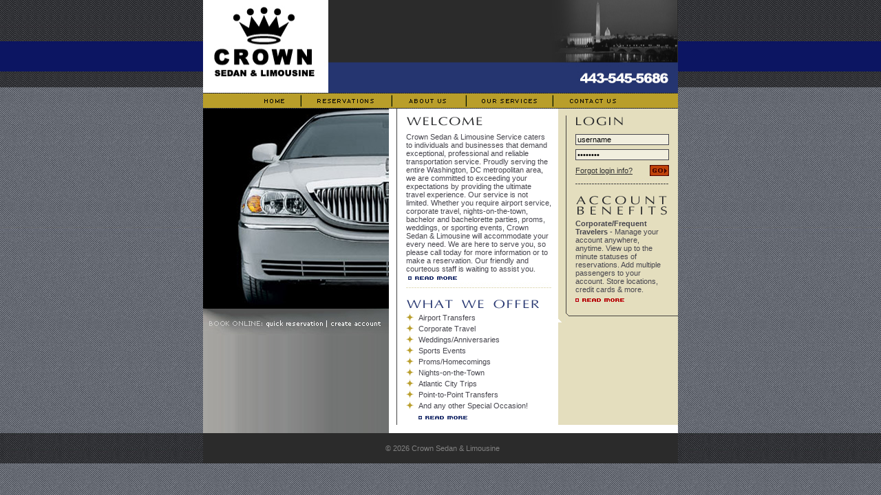

--- FILE ---
content_type: text/html
request_url: https://claudescrownsedan.com/
body_size: 2968
content:
<html>

<head>
<meta http-equiv="Content-Language" content="en-us">

<meta http-equiv="Content-Type" content="text/html; charset=windows-1252">
<TITLE>Crown Sedan & Limousine</TITLE>
<style>
BODY, TD {
font-size:8pt;
color: #47464E;
font-family: Verdana, Arial, Tahoma, Helvetica;
}
.a1 {
color: #333333;
}
</style>
<SCRIPT language="JavaScript">
<!--
function showPopup(mypage, myname, w, h, scroll) {

var winl = (screen.width - w) / 2;
var wint = (screen.height - h) / 2;
winprops = 'height='+h+',width='+w+',top='+wint+',left='+winl+',scrollbars='+scroll+',nonresizable'
win = window.open(mypage, myname, winprops)
if (parseInt(navigator.appVersion) >= 4) { win.window.focus(); }
}
//-->
</SCRIPT>
</head>

<body topmargin="0" leftmargin="0" background="images/bkg_main_12.jpg">

<table border="0" cellpadding="0" cellspacing="0" style="border-collapse: collapse" bordercolor="#111111" width="100%" id="AutoNumber1">
  <tr>
    <td width="33%" background="images/bkg_main_6_3.jpg" height="127" style="background-image: url('images/bkg_main_6_4.jpg'); background-repeat: repeat-x; background-attachment: scroll; background-position: left top">&nbsp;</td>
    <td width="34%" align="left" valign="top">
    <table border="0" cellpadding="0" cellspacing="0" style="border-collapse: collapse" bordercolor="#111111" width="690" id="AutoNumber2">
      <tr>
        <td width="690" bgcolor="#FFFFFF">
        <img border="0" src="images/top.jpg" width="690" height="135"></td>
      </tr>
      <tr>
        <td height="23" background="images/bkg_top_nav_1.jpg" align="center" width="690">
        <TABLE WIDTH=690 BORDER=0 CELLPADDING=0 CELLSPACING=0>
	<TR>
		<TD>
			<map name="FPMap1">
			<area href="default.asp" shape="rect" coords="74, 0, 138, 22">
			<area href="about_us.asp" shape="rect" coords="278, 0, 379, 22">
			<area href="services.asp" shape="rect" coords="387, 0, 504, 21">
			<area href="contact_us.asp" shape="rect" coords="513, 0, 614, 22">
			<area href="https://book.mylimobiz.com/crownsedanlimo/" shape="rect" coords="149, 0, 268, 22">
			</map>
			<img border="0" src="images/nav_menu_top.gif" width="690" height="23" usemap="#FPMap1"></TD>
	</TR>
</TABLE></td>
      </tr>
      <tr>
        <td height="331" bgcolor="#FFFFFF" align="left" valign="top" width="690">
        <table border="0" cellpadding="0" cellspacing="0" style="border-collapse: collapse" bordercolor="#111111" width="690" id="AutoNumber3">
          <tr>
            <td width="270" height="331" align="left" valign="top" background="images/cell_lt_bkg.jpg">
            <map name="FPMap0">
            <area href="https://book.mylimobiz.com/crownsedanlimo/Reserve/New"/" shape="rect" coords="90, 308, 178, 320">
            <area href="https://book.mylimobiz.com/crownsedanlimo/Account/Register"/" shape="rect" coords="184, 307, 262, 319">
            </map>
            <img border="0" src="images/left_image_main.jpg" width="270" height="331" usemap="#FPMap0"></td>
            <td width="420" align="left" valign="top">
        <table border="0" cellpadding="0" cellspacing="0" style="border-collapse: collapse" bordercolor="#111111" width="420" id="AutoNumber3">
          <tr>
            <td width="246" align="center" valign="top">
            <table border="0" cellpadding="0" cellspacing="0" style="border-collapse: collapse" bordercolor="#111111" width="246" id="AutoNumber4">
              <tr>
                <td width="25" height="331" align="center" valign="top" background="images/cell_lt_bkg_2.jpg">
                &nbsp;</td>
                <td width="211" align="left" valign="top">
                <table border="0" cellpadding="0" cellspacing="0" style="border-collapse: collapse" bordercolor="#111111" width="211" id="AutoNumber6">
                  <tr>
                    <td height="35">
                    <img border="0" src="images/title_welcome.2gif.gif" width="211" height="25"></td>
                  </tr>
                  <tr>
                    <td style="text-align: justify">
					<p style="text-align: left">Crown Sedan & Limousine Service caters to individuals and businesses that demand exceptional, professional and reliable transportation service.  Proudly serving the entire Washington, DC metropolitan area, we are committed to exceeding your expectations by providing the ultimate travel experience.  
Our service is not limited.  Whether you require airport service, corporate travel, nights-on-the-town, bachelor and bachelorette parties, proms, weddings, or sporting events, Crown Sedan & Limousine will accommodate your every need.  We are here to serve you, so please call today for more information or to make a reservation.  Our friendly and courteous staff is waiting to assist you.
<br>
&nbsp;<a href="about_us.asp"><img border="0" src="images/read_more3.gif" width="71" height="5"></a></td>
                  </tr>
                  <tr>
                    <td height="20">
                    <img border="0" src="images/div_horiz_main.jpg" width="211" height="15"></td>
                  </tr>
                  <tr>
                    <td>
                    <img border="0" src="images/title_whatweoffer.gif" width="211" height="25"></td>
                  </tr>
                  <tr>
                    <td>
                    <table border="0" cellpadding="0" cellspacing="0" style="border-collapse: collapse" bordercolor="#111111" width="211" id="AutoNumber10">
                      <tr>
                        <td width="18" height="16" align="left">
                        <img border="0" src="images/star_1.gif" width="11" height="11"></td>
                        <td width="193">Airport Transfers</td>
                      </tr>
                      <tr>
                        <td width="18" height="16" align="left">
                        <img border="0" src="images/star_1.gif" width="11" height="11"></td>
                        <td width="193">Corporate Travel</td>
                      </tr>
                      <tr>
                        <td width="18" height="16" align="left">
                        <img border="0" src="images/star_1.gif" width="11" height="11"></td>
                        <td width="193">Weddings/Anniversaries</td>
                      </tr>
                      <tr>
                        <td width="18" height="16" align="left">
                        <img border="0" src="images/star_1.gif" width="11" height="11"></td>
                        <td width="193">Sports Events</td>
                      </tr>
                      <tr>
                        <td width="18" height="16" align="left">
                        <img border="0" src="images/star_1.gif" width="11" height="11"></td>
                        <td width="193">Proms/Homecomings</td>
                      </tr>
						<tr>
                        <td width="18" height="16" align="left">
                        <img border="0" src="images/star_1.gif" width="11" height="11"></td>
                        <td width="193">Nights-on-the-Town</td>
                      </tr>
						<tr>
                        <td width="18" height="16" align="left">
                        <img border="0" src="images/star_1.gif" width="11" height="11"></td>
                        <td width="193">Atlantic City Trips</td>
                      </tr>
						<tr>
                        <td width="18" height="16" align="left">
                        <img border="0" src="images/star_1.gif" width="11" height="11"></td>
                        <td width="193">Point-to-Point Transfers</td>
                      </tr>
                      <tr>
                        <td width="18" height="16" align="left">
                        <img border="0" src="images/star_1.gif" width="11" height="11"></td>
                        <td width="193">And any other Special Occasion!</td>
                      </tr>
                      <tr>
                        <td width="18" height="16" align="left">
                        </td>
                        <td width="193" height="20">
                        <a href="services.asp">
                    <img border="0" src="images/read_more3.gif" width="71" height="5"></a></td>
                      </tr>
                      </table>
                    </td>
                  </tr>
                </table>
                </td>
                <td width="10">&nbsp;</td>
              </tr>
            </table>
            </td>
            <td width="174" bgcolor="#E4DEBE" align="center" valign="top">
            <table border="0" cellpadding="0" cellspacing="0" style="border-collapse: collapse" bordercolor="#111111" width="174" id="AutoNumber8">
              <tr>
                <td width="25" valign="top" background="images/div_vert_main_2_bkg.gif">
                <img border="0" src="images/div_vert_main_2.gif" width="25" height="115"></td>
                <td width="149" align="left" valign="top">
                <table border="0" cellpadding="0" cellspacing="0" style="border-collapse: collapse" bordercolor="#111111" width="149" id="AutoNumber9">
                  <script>
			function clearLogin(){
			if (document.frmLogin.username.value=="username"){
				document.frmLogin.username.value="";
			}
			if (document.frmLogin.password.value=="********"){
				document.frmLogin.password.value="";
			}
			}
			      </script>
                  <form name="frmLogin" action="https://book.mylimobiz.com/crownsedanlimo/Account/Logon" method="POST">
                  <tr>
                    <td height="35" colspan="2" width="149">
                    <img border="0" src="images/title_login.gif" width="149" height="25"></td>
                  </tr>
                  <tr>
                    <td height="20" width="136">
                    <input type="text" name="username" value="username" onFocus="clearLogin();" size="20" style="border:1px solid #47464E; width:136px; font-size:8pt; background-color:#F1EEDE"></td>
                    <td height="20" width="13">&nbsp;</td>
                  </tr>
                  <tr>
                    <td height="20" width="136">
                    <input type="password" name="password" value="********" onFocus="clearLogin();" size="20" style="border:1px solid #47464E; width:136px; font-size:8pt; background-color:#F1EEDE" autocomplete="off"></td>
                    <td height="25" width="13">&nbsp;</td>
                  </tr>
                  <tr>
                    <td height="20" width="136" align="right">
                    <table border="0" cellpadding="0" cellspacing="0" style="border-collapse: collapse" bordercolor="#111111" width="136" id="AutoNumber11">
                      <tr>
                        <td width="98">
                        <a onclick="showPopup(this.href,'login','300','154','no');return false;" class="a1" href="https://book.mylimobiz.com/crownsedanlimo/Account/Retrieve">Forgot login info?</a></td>
                        <td width="38" align="right">
                        <input type="image" border="0" src="images/bttn_go.gif" width="28" height="16"></td>
                      </tr>
                    </table>
                    </td>
                    <td height="20" width="13">&nbsp;</td>
                  </tr>
                  <tr>
                    <td height="20" width="136" align="right">
                    <img border="0" src="images/div_horiz_main3.jpg" width="136" height="15"></td>
                    <td height="20" width="13">&nbsp;</td>
                  </tr>
                  <tr>
                    <td height="20" width="136" align="left">
                    <img border="0" src="images/title_account_benefits.gif" width="136" height="41"></td>
                    <td height="20" width="13">&nbsp;</td>
                  </tr>
                  <tr>
                    <td height="20" width="136" align="left"><b>
                    Corporate/Frequent Travelers</b> - Manage your account 
                    anywhere, anytime. View up to the minute statuses of 
                    reservations. Add multiple passengers to your account. Store 
                    locations, credit cards &amp; more.</td>
                    <td height="20" width="13">&nbsp;</td>
                  </tr>
                  <tr>
                    <td height="20" width="136" align="left">
                    <a href="https://book.mylimobiz.com/crownsedanlimo/">
                    <img border="0" src="images/read_more2.gif" width="71" height="5"></a></td>
                    <td height="20" width="13">&nbsp;</td>
                    <tr>
                    <td height="7" width="136" align="left">
                    <img border="0" src="images/spacer.gif" width="5" height="5"></td>
                    <td height="7" width="13">
                    <img border="0" src="images/spacer.gif" width="5" height="5"></td>
                    </form>
                  </tr>
                  </table>
                </td>
              </tr>
              <tr>
                <td width="174" valign="bottom" background="images/div_vert_main_2_bkg_2.gif" colspan="2" height="10">
                <img border="0" src="images/div_vert_main_corner_3.gif" width="17" height="15"></td>
              </tr>
            </table>
            </td>
          </tr>
          <tr>
            <td width="420" align="left" valign="top" colspan="2">
            &nbsp;</td>
          </tr>
        </table>
</td>
          </tr>
          </table>
        </td>
      </tr>
    </table>
    </td>
    <td width="33%" background="images/bkg_main_6_3.jpg" style="background-image: url('images/bkg_main_6_4.jpg'); background-repeat: repeat-x; background-attachment: scroll; background-position: left top">&nbsp;</td>
  </tr>
  <tr>
    <td width="33%" background="images/bkg_main_6_3.jpg" height="44" style="background-image: url('images/bkg_main_12_1.jpg'); ">&nbsp;</td>
    <td width="34%" align="left" bgcolor="#2B2B2B" style="font-size: 8pt; color: #808080; font-family: Verdana; padding-left: 20">
    <table border="0" cellpadding="0" cellspacing="0" style="border-collapse: collapse" bordercolor="#111111" width="98%" id="AutoNumber7">
      <tr>
        <td width="100%" style="font-size: 8pt; color: #47464E; font-family: Verdana, Arial, Tahoma, Helvetica">
		<p align="center"><font color="#808080">&copy; 2026 Crown Sedan & Limousine</font></td>
      </tr>
    </table>
    </td>
    <td width="33%" background="images/bkg_main_6_3.jpg" style="background-image: url('images/bkg_main_12_1.jpg'); ">&nbsp;</td>
  </tr>
</table>

<script defer src="https://static.cloudflareinsights.com/beacon.min.js/vcd15cbe7772f49c399c6a5babf22c1241717689176015" integrity="sha512-ZpsOmlRQV6y907TI0dKBHq9Md29nnaEIPlkf84rnaERnq6zvWvPUqr2ft8M1aS28oN72PdrCzSjY4U6VaAw1EQ==" data-cf-beacon='{"version":"2024.11.0","token":"ae0c8d4ef0a64cc1a9af430d641fa86a","r":1,"server_timing":{"name":{"cfCacheStatus":true,"cfEdge":true,"cfExtPri":true,"cfL4":true,"cfOrigin":true,"cfSpeedBrain":true},"location_startswith":null}}' crossorigin="anonymous"></script>
</body>

</html>